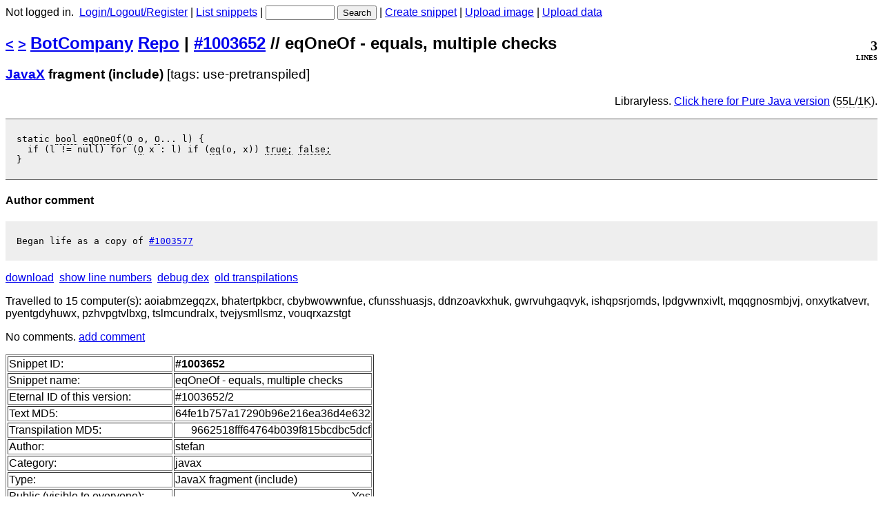

--- FILE ---
content_type: text/html; charset=utf-8
request_url: https://code.botcompany.de/1003652
body_size: 135
content:
<meta http-equiv="refresh" content="0; url=https://code.botcompany.de:9898/tb/show-snippet.php?id=1003652"/>

--- FILE ---
content_type: text/html; charset=utf-8
request_url: https://code.botcompany.de:9898/tb/show-snippet.php?id=1003652
body_size: 2732
content:
<html><head>
<link rel="search" type="application/opensearchdescription+xml" title="TinyBrain.de" href="https://code.botcompany.de:9898/getraw.php?id=1023662">
<style type="text/css">
  th { text-align: left }
  
  .dotted {
    border-bottom: 1px dashed #999;
    text-decoration: none; 
  }

  body { font-family: Sans-Serif }

#ctxMenu{
    display:none;
    z-index:100;
}
menu {
    position:absolute;
    display:block;
    left:0px;
    top:0px;
    height:20px;
    width:20px;
    padding:0;
    margin:0;
    border:1px solid;
    background-color:white;
    font-weight:normal;
    white-space:nowrap;
}
menu:hover{
    background-color:#eef;
    font-weight:bold;
}
menu:hover > menu{
    display:block;
}
menu > menu{
    display:none;
    position:relative;
    top:-20px;
    left:100%;
    width:55px;
}
menu[title]:before{
    content:attr(title);
}
menu:not([title]):before{
    content:"\2630";
}
 </style>
<!-- thetitle: eqOneOf - equals, multiple checks. titlesource:  -->
<style type="text/css">
pre {
          white-space: pre-wrap;       /* CSS-3                  */
          white-space: -moz-pre-wrap;  /* Mozilla, since 1999    */
          white-space: -pre-wrap;      /* Opera 4-6              */
          white-space: -o-pre-wrap;    /* Opera 7                */
          word-wrap: break-word;       /* Internet Explorer 5.5+ */
}
</style>
<title>eqOneOf - equals, multiple checks [1003652]</title>
<meta name="viewport" content="width=device-width, initial-scale=1"></head> <body >
<form action="/tb/search.php"><p>
Not logged in.&nbsp;
<a href="/tb-usercake/login.php">Login/Logout/Register</a> |
<a href="snippets.php?action=list">List snippets</a> |
<input type="text" name="q" style="width: 100px">
<input type="submit" value="Search">
|
<a target="_blank" href="snippets.php?action=create">Create snippet</a> |
<a href="http://botcompany.de/images/uploadform">Upload image</a> |
<a href="upload-data.php">Upload data</a>
</p></form>

<div style="font-family: Sans serif; margin-top: 10px; float: right; text-align: right"><b><span style="font-size: 20px">3</span><br><span style="font-size: 10px">LINES</span></b></div>
<h2><small><a href="show-snippet.php?id=1003651" title="Previous snippet (#1003651)">&lt;</a> <a href="show-snippet.php?id=1003653" title="Next snippet (#1003653)">&gt;</a> </small><a href="https://BotCompany.de">BotCompany</a> <a href="https://code.botcompany.de">Repo</a> | <a href="https://code.botcompany.de/1003652">#1003652</a>
  // eqOneOf - equals, multiple checks</h2>


      
  <h3><a href='http://javax.botcompany.de/'>JavaX</a> fragment (include)<span style='font-weight: normal'> [tags: use-pretranspiled]</span></h3>

  <p align=right>Libraryless. <a href="/tb-int/get-transpiled.php?id=1003652&raw=1">Click here for Pure Java version</a> (<span class=dotted title="Number of Java code lines">55L</span>/<span class=dotted title="Size of compressed Java source (JavaX delivers using gzip)">1K</span>).</p>  <div style="padding-left: 1em; padding-top: 0.5em; padding-bottom: 0.5em;
    background-color: #EEEEEE;
    border-style: solid; border-color: #666666; border-width: 1px 0px 1px 0px;"><pre id="theText">static <span title="short for: boolean" style="border-bottom: dotted 1px">bool</span> <a title="eqOneOf - equals, multiple checks" style="text-decoration: none; color: black; border-bottom: dotted 1px" href="https://code.botcompany.de:9898/tb/show-snippet.php?id=1003652">eqOneOf</a>(<span title="short for: Object" style="border-bottom: dotted 1px">O</span> o, <span title="short for: Object" style="border-bottom: dotted 1px">O</span>... l) {
  if (l != null) for (<span title="short for: Object" style="border-bottom: dotted 1px">O</span> x : l) if (<a title="faster eq function (if you never compare a BigInt to an Int or Long), LIVE" style="text-decoration: none; color: black; border-bottom: dotted 1px" href="https://code.botcompany.de:9898/tb/show-snippet.php?id=1007768">eq</a>(o, x)) <span title="short for: return true;" style="border-bottom: dotted 1px">true</span><span title="short for: return true;" style="border-bottom: dotted 1px">;</span> <span title="short for: return false;" style="border-bottom: dotted 1px">false</span><span title="short for: return false;" style="border-bottom: dotted 1px">;</span>
}</pre></div>
        <h4>Author comment</h4>
    <div style="padding-left: 1em; padding-top: 0.5em; padding-bottom: 0.5em;
      background-color: #EEEEEE;
      "><pre>Began life as a copy of <a href="https://code.botcompany.de/1003577" title="#1003577 - eqicOneOf - equalsIgnoreCase, multiple checks" >#1003577</a></pre></div>
    <p><a href="/getraw.php?id=1003652">download</a>&nbsp; <a href="show-snippet.php?id=1003652&lineNumbers=1">show line numbers</a>&nbsp; <a href="/dexcompile.php?id=1003652&debug=1">debug dex</a>&nbsp; <a target="_blank" href="old-transpilations.php?id=1003652">old transpilations</a>&nbsp; &nbsp;</p><p>Travelled to 15 computer(s): aoiabmzegqzx, bhatertpkbcr, cbybwowwnfue, cfunsshuasjs, ddnzoavkxhuk, gwrvuhgaqvyk, ishqpsrjomds, lpdgvwnxivlt, mqqgnosmbjvj, onxytkatvevr, pyentgdyhuwx, pzhvpgtvlbxg, tslmcundralx, tvejysmllsmz, vouqrxazstgt</p>
<p>No comments. <a href="#" onClick="commentDiv.style.display = 'inline'; return false">add comment</a></p>      <div id="commentDiv" style="display: none">
      <form action="show-snippet.php" method="POST">
      Your comment:<br>
      <textarea rows="4" name="comment" style="width: 600px"></textarea><br>
      Please log in to comment OR answer this question: What's the first name of the guy running this site (6 letters)? <br><input type="text" name="check" value=""><br>      <input type="hidden" name="id" value="1003652">
      <input type="submit" value="Add">
      </form>
      </div>
      <table border="1">
  <tr>
    <td valign="top">Snippet ID:</td>
    <td valign="top"><b>#1003652</b></td>
  </tr>
  <tr>
    <td valign="top">Snippet name:</td>
    <td valign="top">eqOneOf - equals, multiple checks</td>
  </tr>
    <tr>
    <td valign="top">Eternal ID of this version:</td>
    <td valign="top">#1003652/2</td>
  </tr>
  <tr>
    <td valign="top">Text MD5:</td>
    <td valign="top" align="right">64fe1b757a17290b96e216ea36d4e632</td>
  </tr>
    <tr>
    <td valign="top">Transpilation MD5:</td>
    <td valign="top" align="right">9662518fff64764b039f815bcdbc5dcf</td>
  </tr>
    <tr>
    <td valign="top">Author:</td>
    <td valign="bottom">stefan</td>
  </tr>
  <tr>
    <td valign="top">Category:</td>
    <td valign="bottom">javax</td>
  </tr>
  <tr>
    <td valign="top">Type:</td>
    <td valign="top">JavaX fragment (include)</td>
  </tr>
        <tr>
    <td valign="top">Public (visible to everyone):</td>
    <td valign="top" align=right>Yes</td>
  </tr>
  <tr>
    <td valign="top">Archived (hidden from active list):</td>
    <td valign="top" align=right>No</td>
  </tr>
  <tr>
    <td valign="top">Created/modified:</td>
      <td valign="top" align="right">2022-04-08 18:42:18</td>
  </tr>
  <tr>
    <td valign="top">Source code size:</td>
    <td valign="top" align="right">96 bytes / 3 lines</td>
  </tr>
  <tr>
    <td valign="top">Pitched / IR pitched:</td>
    <td valign="top" align="right">No / No</td>
  </tr>
    <tr>
    <td valign="top">Views / Downloads:</td>
    <td valign="top" align="right">1439 / 2170</td>
  </tr>
      <tr>
    <td valign="top">Version history:</td>
    <td valign="top" align="right"><a href="versions.php?id=1003652">1 change(s)</a></td>
  </tr>
    <a name="refs">
  <tr>
    <td valign="top">Referenced in:</td>
<td valign="top" align="right"><a href="show-snippet.php?id=1003652&showReferences=1#refs">[show references]</a></td></td>
  </tr>
  </table>
  
  </body></html>
